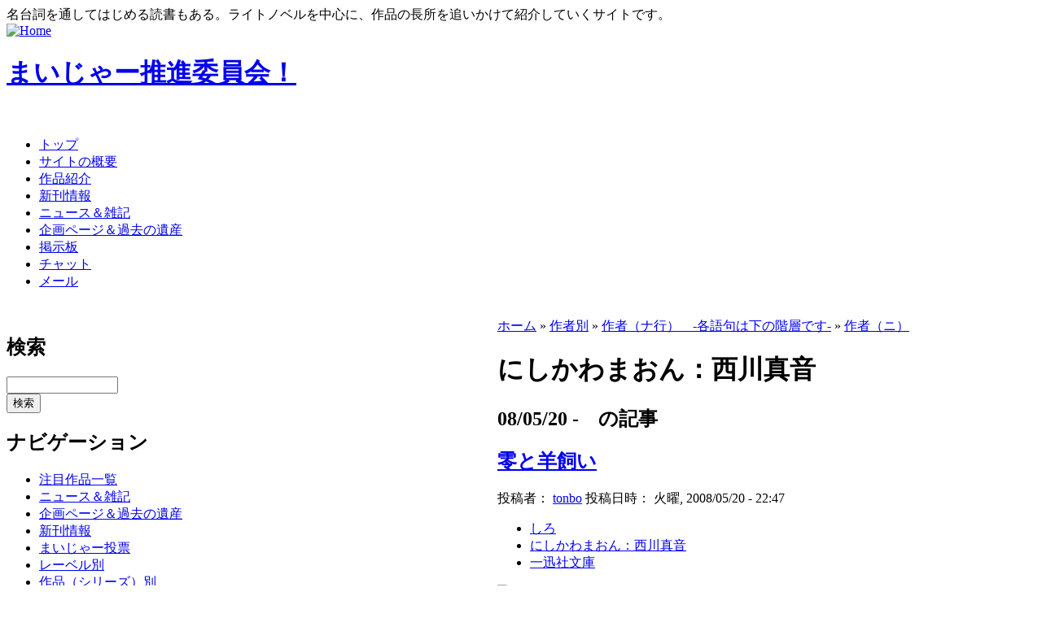

--- FILE ---
content_type: text/html; charset=utf-8
request_url: http://konoyohko.sakura.ne.jp/?q=taxonomy_menu/3/6/697/1302
body_size: 6574
content:
<!DOCTYPE html PUBLIC "-//W3C//DTD XHTML 1.0 Transitional//EN"
  "http://www.w3.org/TR/xhtml1/DTD/xhtml1-transitional.dtd">
<html xmlns="http://www.w3.org/1999/xhtml" lang="ja" xml:lang="ja">
<head>
	<meta http-equiv="Content-Style-Type" content="text/css" />
	<!-- あ、増刷 -->
	<meta name="Author" content="極楽トンボ" />
	<meta name="Keywords" content="まいじゃー推進委員会,名台詞,名言,まいじゃー" />
	<meta name="Description" content="マイナーだけど一部ではメジャーな「まいじゃー」なものを推進しています。小説・アニメ等を中心に、隠れた良作を発掘。まいじゃー作品からの名台詞は毎日更新。" />
	<meta name="bk1aid" content="p-kaedeko02669" />
	<title> にしかわまおん：西川真音 | まいじゃー推進委員会！ </title>
	<meta http-equiv="Content-Type" content="text/html; charset=utf-8" />
<link rel="alternate" type="application/rss+xml" title="" href="/?q=taxonomy/term/1302/0/feed" />

<link rel="shortcut icon" href="/favicon.ico" type="image/x-icon" />
	<style type="text/css" media="all">@import "/modules/aggregator/aggregator.css";</style>
<style type="text/css" media="all">@import "/modules/archive/archive.css";</style>
<style type="text/css" media="all">@import "/modules/book/book.css";</style>
<style type="text/css" media="all">@import "/modules/node/node.css";</style>
<style type="text/css" media="all">@import "/modules/poll/poll.css";</style>
<style type="text/css" media="all">@import "/modules/system/defaults.css";</style>
<style type="text/css" media="all">@import "/modules/system/system.css";</style>
<style type="text/css" media="all">@import "/modules/user/user.css";</style>
<style type="text/css" media="all">@import "/themes/maijar/style.css";</style>
	<script type="text/javascript"> </script>
</head>
<body  >
<div class="site-slogan">名台詞を通してはじめる読書もある。ライトノベルを中心に、作品の長所を追いかけて紹介していくサイトです。</div><table border="0" cellpadding="0" cellspacing="0" id="header">
	<tr>
		<td id="logo">
			<a href="./" title="Home"><img src="/themes/maijar/logo.png" alt="Home" /></a>			<h1 class='site-name'><a href="./" title="Home">まいじゃー推進委員会！</a></h1>		</td>
		<td id="menu">
			<div id="secondary"></div>		</td>
	</tr>
</table>
<div id="primary">　<ul class="links"><li class="first menu-1-1-1336"><a href="/" class="menu-1-1-1336">トップ</a></li>
<li class="menu-1-2-1336"><a href="/?q=node/30" class="menu-1-2-1336">サイトの概要</a></li>
<li class="menu-1-3-1336"><a href="/?q=mjbook/list" class="menu-1-3-1336">作品紹介</a></li>
<li class="menu-1-4-1336"><a href="/?q=newrelease/list" class="menu-1-4-1336">新刊情報</a></li>
<li class="menu-1-5-1336"><a href="/?q=blog/1" class="menu-1-5-1336">ニュース＆雑記</a></li>
<li class="menu-1-6-1336"><a href="/?q=node/197" class="menu-1-6-1336">企画ページ＆過去の遺産</a></li>
<li class="menu-1-7-1336"><a href="http://maijar.jp/cgi-bin/bbstype3/c-board.cgi?cmd=thr;id=" class="menu-1-7-1336">掲示板</a></li>
<li class="menu-1-8-1336"><a href="http://konoyohko.sakura.ne.jp/cgi-bin/zoo/" class="menu-1-8-1336">チャット</a></li>
<li class="last menu-1-9-1336"><a href="/?q=feedback" class="menu-1-9-1336">メール</a></li>
</ul></div><br /><table border="0" cellpadding="0" cellspacing="0" id="content">
	<tr>
				<td id="sidebar-left">
			  <div class="block block-search" id="block-search-0">
    <h2 class="title">検索</h2>
    <div class="content"><form action="/?q=search/node"  method="post" id="search-block-form">
<div><div class="container-inline"><div class="form-item">
 <input type="text" maxlength="128" name="search_block_form_keys" id="edit-search-block-form-keys"  size="15" value="" title="検索したい用語を入力してください。" class="form-text" />
</div>
<input type="submit" name="op" id="edit-submit" value="検索"  class="form-submit" />
<input type="hidden" name="form_id" id="edit-search-block-form" value="search_block_form"  />
</div>
</div></form>
</div>
 </div>
  <div class="block block-user" id="block-user-1">
    <h2 class="title">ナビゲーション</h2>
    <div class="content">
<ul class="menu">
<li class="leaf"><a href="/?q=mjbook/list">注目作品一覧</a></li>
<li class="leaf"><a href="/?q=blog" title="ニュースと日々の駄文">ニュース＆雑記</a></li>
<li class="leaf"><a href="/?q=node/197">企画ページ＆過去の遺産</a></li>
<li class="leaf"><a href="/?q=newrelease/list">新刊情報</a></li>
<li class="leaf"><a href="/?q=mvp">まいじゃー投票</a></li>
<li class="collapsed"><a href="/?q=taxonomy_menu/6">レーベル別</a></li>
<li class="collapsed"><a href="/?q=taxonomy_menu/5">作品（シリーズ）別</a></li>
<li class="expanded"><a href="/?q=taxonomy_menu/3">作者別</a>
<ul class="menu">
<li class="collapsed"><a href="/?q=taxonomy_menu/3/2">作者（ア行）　-各語句は下の階層ですー</a></li>
<li class="collapsed"><a href="/?q=taxonomy_menu/3/3">作者（カ行）　-各語句は下の階層ですー</a></li>
<li class="collapsed"><a href="/?q=taxonomy_menu/3/4">作者（サ行）　-各語句は下の階層です-</a></li>
<li class="collapsed"><a href="/?q=taxonomy_menu/3/5">作者（タ行）　-各語句は下の階層です-</a></li>
<li class="expanded"><a href="/?q=taxonomy_menu/3/6">作者（ナ行）　-各語句は下の階層です-</a>
<ul class="menu">
<li class="leaf"><a href="/?q=taxonomy_menu/3/6/2263">なおい：直井章</a></li>
<li class="leaf"><a href="/?q=taxonomy_menu/3/6/2247">なかがわゆうすけ：中川裕介</a></li>
<li class="leaf"><a href="/?q=taxonomy_menu/3/6/2209">なかたあきら：中田明</a></li>
<li class="leaf"><a href="/?q=taxonomy_menu/3/6/2453">ながつきじゅういち：長月渋一</a></li>
<li class="leaf"><a href="/?q=taxonomy_menu/3/6/2386">ながものまもる：長物守</a></li>
<li class="leaf"><a href="/?q=taxonomy_menu/3/6/2338">ななうみそう：七烏未奏</a></li>
<li class="leaf"><a href="/?q=taxonomy_menu/3/6/2372">ななじょうつよし：七条剛</a></li>
<li class="leaf"><a href="/?q=taxonomy_menu/3/6/2318">にしのごろう：西野吾郎</a></li>
<li class="leaf"><a href="/?q=taxonomy_menu/3/6/2260">にまるしゅういち：二丸修一</a></li>
<li class="leaf"><a href="/?q=taxonomy_menu/3/6/2185">のぞうみこうた：望公太</a></li>
<li class="collapsed"><a href="/?q=taxonomy_menu/3/6/696">作者（ナ）</a></li>
<li class="expanded"><a href="/?q=taxonomy_menu/3/6/697">作者（ニ）</a>
<ul class="menu">
<li class="leaf"><a href="/?q=taxonomy_menu/3/6/697/1462">にかいどうひろし：二階堂紘嗣</a></li>
<li class="leaf"><a href="/?q=taxonomy_menu/3/6/697/439">にきたけし：仁木健</a></li>
<li class="leaf"><a href="/?q=taxonomy_menu/3/6/697/843">にきひでゆき：仁木英之</a></li>
<li class="leaf"><a href="/?q=taxonomy_menu/3/6/697/351">にしおいしん：西尾維新</a></li>
<li class="leaf"><a href="/?q=taxonomy_menu/3/6/697/1302" class="active">にしかわまおん：西川真音</a></li>
<li class="leaf"><a href="/?q=taxonomy_menu/3/6/697/981">にしたにあや：西谷史</a></li>
<li class="leaf"><a href="/?q=taxonomy_menu/3/6/697/509">にしのかつみ：西野かつみ</a></li>
<li class="leaf"><a href="/?q=taxonomy_menu/3/6/697/2069">にしむらふみひろ：西村文宏</a></li>
<li class="leaf"><a href="/?q=taxonomy_menu/3/6/697/652">にしむらゆう：西村悠</a></li>
<li class="leaf"><a href="/?q=taxonomy_menu/3/6/697/1226">にしもとひろな：西本紘奈</a></li>
<li class="leaf"><a href="/?q=taxonomy_menu/3/6/697/1165">にたどりけい：似鳥鶏</a></li>
<li class="leaf"><a href="/?q=taxonomy_menu/3/6/697/1960">にとりこういち：似鳥航一</a></li>
<li class="leaf"><a href="/?q=taxonomy_menu/3/6/697/1040">にのまえはじめ：一肇</a></li>
<li class="leaf"><a href="/?q=taxonomy_menu/3/6/697/1980">にめぐちつかさ：耳目口司</a></li>

</ul>
</li>
<li class="collapsed"><a href="/?q=taxonomy_menu/3/6/698">作者（ネ）</a></li>
<li class="collapsed"><a href="/?q=taxonomy_menu/3/6/699">作者（ノ）</a></li>
<li class="leaf"><a href="/?q=taxonomy_menu/3/6/2168">波乃歌</a></li>
<li class="leaf"><a href="/?q=taxonomy_menu/3/6/2009">西内啓</a></li>

</ul>
</li>
<li class="collapsed"><a href="/?q=taxonomy_menu/3/7">作者（ハ行）　-各語句は下の階層です-</a></li>
<li class="collapsed"><a href="/?q=taxonomy_menu/3/8">作者（マ行）　-各語句は下の階層です-</a></li>
<li class="collapsed"><a href="/?q=taxonomy_menu/3/9">作者（ヤ行）　-各語句は下の階層です-</a></li>
<li class="collapsed"><a href="/?q=taxonomy_menu/3/10">作者（ラ行）</a></li>
<li class="collapsed"><a href="/?q=taxonomy_menu/3/11">作者（ワ行）</a></li>

</ul>
</li>
<li class="leaf"><a href="/?q=node/2250">暴風ガールズファイトキャラクター人気投票投票所</a></li>
<li class="collapsed"><a href="/?q=taxonomy_menu/4">絵師別</a></li>
<li class="collapsed"><a href="/?q=taxonomy_menu/8">編集者別</a></li>
<li class="collapsed"><a href="/?q=taxonomy_menu/9">デザイナー別</a></li>
<li class="collapsed"><a href="/?q=aggregator/sources">アンテナ</a></li>
<li class="leaf"><a href="/?q=feedback">管理者にメールを送る</a></li>
<li class="leaf"><a href="/?q=node/add">コンテンツ作成（管理用）</a></li>
<li class="leaf"><a href="/?q=archive">過去ログ</a></li>

</ul>
</div>
 </div>
  <div class="block block-blog" id="block-blog-0">
    <h2 class="title">最近書かれた雑記</h2>
    <div class="content"><div class="item-list"><ul><li><a href="/?q=node/6473">8ヶ月ぶりのご無沙汰です。</a></li><li><a href="/?q=node/6450">ラノベファンの主催する名古屋ボードゲーム会へ参加してみませんか？</a></li><li><a href="/?q=node/6449">たぶん更新再開のお知らせ。</a></li><li><a href="/?q=node/6442">今日は特別スペシャルデー（棒</a></li><li><a href="/?q=node/6441">長らく更新ストップしててすいませんでした。</a></li><li><a href="/?q=node/6436">2012年の私的ベストラノベを挙げてみた。</a></li><li><a href="/?q=node/6382">親知らずェ……</a></li><li><a href="/?q=node/6356">『オトメ３原則！』の応援バナーキャンペーンに参加してみた。</a></li><li><a href="/?q=node/6321">玲朧月さんのウィザーズブレイン本が、COMIC ZINで委託開始されました。</a></li><li><a href="/?q=node/6298">このところ更新が遅くて申し訳ありません。</a></li></ul></div><div class="more-link"><a href="/?q=blog" title="最新のブログエントリーを読む">さらに多く</a></div></div>
 </div>
  <div class="block block-statistics" id="block-statistics-0">
    <h2 class="title">人気コンテンツ</h2>
    <div class="content"><div class="item-list"><h3>今日：</h3><ul><li><a href="/?q=node/5161">ハガネノツルギ2 Close Encounter with the Dragon Killer</a></li><li><a href="/?q=node/5513">あなたが泣くまで踏むのをやめない!</a></li><li><a href="/?q=node/143">スニーカー大賞の賞金が300万円</a></li><li><a href="/?q=node/5518">乃木坂春香の秘密 14</a></li><li><a href="/?q=node/286">ミスティック M.A.D.</a></li></ul></div><br /><div class="item-list"><h3>全時間：</h3><ul><li><a href="/?q=node/6239">ベン・トー 9 おかずたっぷり! 具だくさん! 香り豊かな欧風カレー弁当すぺしゃる305円</a></li><li><a href="/?q=node/6222">筋肉の神マッスル</a></li><li><a href="/?q=node/5824">サクラダリセット６  ＢＯＹ、ＧＩＲＬ　ａｎｄ　‐‐</a></li><li><a href="/?q=node/129">“文学少女”と死にたがりの道化</a></li><li><a href="/?q=node/6299">クロクロクロック1/6</a></li></ul></div><br /><div class="item-list"><h3>最後の閲覧：</h3><ul><li><a href="/?q=node/143">スニーカー大賞の賞金が300万円</a></li><li><a href="/?q=node/1815">2007年8月 の新刊情報　ＭＦ文庫Ｊ</a></li><li><a href="/?q=node/5161">ハガネノツルギ2 Close Encounter with the Dragon Killer</a></li></ul></div></div>
 </div>
  <div class="block block-trackback" id="block-trackback-0">
    <h2 class="title">最近のトラックバック</h2>
    <div class="content"><div class="item-list"><ul><li><a href="/?q=node/6239#trackback-2426">石器时代客户端下载</a><br /><em>8年 16週</em> 前</li><li><a href="/?q=node/6299#trackback-2425">モンブラン ボール</a><br /><em>11年 9週</em> 前</li><li><a href="/?q=node/6473#trackback-2424">ヴィトンコピー</a><br /><em>11年 12週</em> 前</li><li><a href="/?q=node/6473#trackback-2423">ブランド コピー</a><br /><em>11年 13週</em> 前</li><li><a href="/?q=node/6473#trackback-2422">ヴィトン コピー</a><br /><em>11年 13週</em> 前</li><li><a href="/?q=node/6473#trackback-2421">ロレックス スーパ</a><br /><em>11年 14週</em> 前</li><li><a href="/?q=node/6473#trackback-2420">ヴィトン コピー</a><br /><em>11年 14週</em> 前</li><li><a href="/?q=node/6445#trackback-2275">『エーコと【トオル</a><br /><em>12年 19週</em> 前</li><li><a href="/?q=node/6443#trackback-2274">『明日、ボクは死ぬ</a><br /><em>12年 19週</em> 前</li><li><a href="/?q=node/6439#trackback-2273">『アリス･リローデ</a><br /><em>12年 19週</em> 前</li></ul></div></div>
 </div>
  <div class="block block-comment" id="block-comment-0">
    <h2 class="title">最近のコメント</h2>
    <div class="content"><div class="item-list"><ul><li><a href="/?q=node/6314#comment-993">はじめまして。
すで</a><br />13年 3週前</li><li><a href="/?q=node/6042#comment-992">角川トップの電撃はMW</a><br />13年 15週前</li><li><a href="/?q=node/3099#comment-991">星刻の竜騎士</a><br />13年 15週前</li><li><a href="/?q=node/5806#comment-990">そういえばそうでしたね。</a><br />13年 43週前</li><li><a href="/?q=node/5806#comment-989">野尻抱介のロケット</a><br />13年 43週前</li><li><a href="/?q=node/5332#comment-988">修正しました。</a><br />14年 21週前</li><li><a href="/?q=node/5332#comment-987">これガガガ文庫っす</a><br />14年 21週前</li><li><a href="/?q=node/4775#comment-986">ありがとうございました！</a><br />15年 4週前</li><li><a href="/?q=node/4775#comment-985">夏コミがんばってください</a><br />15年 4週前</li><li><a href="/?q=node/4503#comment-984">適当訳</a><br />15年 22週前</li></ul></div></div>
 </div>
  <div class="block block-block" id="block-block-5">
    <h2 class="title">なかのひと</h2>
    <div class="content"><p><!-- nakanohito --></p>
<script LANGUAGE="Javascript">
<!--
var refer = document.referrer;
document.write("<a href='http://nakanohito.jp/'>");
document.write("<img src='http://nakanohito.jp/an/?u=102806&h=398869&w=96&version=js&refer="+escape(parent.document.referrer)+"&url="+escape(parent.document.URL)+"' border='0' width='96' height='96' />");
document.write("</a>");
//-->
</script><p><noscript><br />
<img src="http://nakanohito.jp/an/?u=102806&amp;h=398869&amp;w=96" width="96" height="96" alt="なかのひと" border="0" /><br />
</noscript><br />
<!-- nakanohito end --></p>
</div>
 </div>
  <div class="block block-block" id="block-block-3">
    <h2 class="title">メール送信</h2>
    <div class="content"><a href="/?q=feedback">管理人にメールを送る</a></div>
 </div>
  <div class="block block-user" id="block-user-0">
    <h2 class="title">管理者メニュー</h2>
    <div class="content"><form action="/?q=taxonomy_menu/3/6/697/1302&amp;destination=taxonomy_menu%2F3%2F6%2F697%2F1302"  method="post" id="user-login-form">
<div><div class="form-item">
 <label for="edit-name">ユーザ名： <span class="form-required" title="このフィールドの入力は必須です。">*</span></label>
 <input type="text" maxlength="60" name="name" id="edit-name"  size="15" value="" class="form-text required" />
</div>
<div class="form-item">
 <label for="edit-pass">パスワード： <span class="form-required" title="このフィールドの入力は必須です。">*</span></label>
 <input type="password" name="pass" id="edit-pass"  maxlength="60"  size="15"  class="form-text required" />
</div>
<input type="submit" name="op" id="edit-submit" value="ログイン"  class="form-submit" />
<div class="item-list"><ul><li><a href="/?q=user/password" title="新規パスワードをメールでリクエスト">新規パスワードのリクエスト</a></li></ul></div><input type="hidden" name="form_id" id="edit-user-login-block" value="user_login_block"  />

</div></form>
</div>
 </div>
  <div class="block block-node" id="block-node-0">
    <h2 class="title">シンジケート</h2>
    <div class="content"><a href="/?q=node/feed" class="feed-icon"><img src="/misc/feed.png" alt="コンテンツの配信" title="コンテンツの配信" width="16" height="16" /></a></div>
 </div>
  <div class="block block-block" id="block-block-4">
    <h2 class="title"></h2>
    <div class="content"><p><a href="http://drupal.org/" rel="nofollow"><img src="img/powered-by-drupal-light.png" /></a></p>
</div>
 </div>
		</td> 		<td valign="top">
						<div id="main">
				<div class="breadcrumb"><a href="/">ホーム</a> » <a href="/?q=taxonomy_menu/3">作者別</a> » <a href="/?q=taxonomy_menu/3/6">作者（ナ行）　-各語句は下の階層です-</a> » <a href="/?q=taxonomy_menu/3/6/697">作者（ニ）</a></div>				<h1 class="title">にしかわまおん：西川真音</h1>
				<div class="tabs"></div>
													<h2 class="title">08/05/20 -　の記事</h2>
  <div class="node">
        <h2 class="title"><a href="/?q=node/2666">零と羊飼い</a></h2>    <span class="submitted">投稿者： <a href="/?q=user/1" title="ユーザ･プロファイルの表示">tonbo</a> 投稿日時： 火曜, 2008/05/20 - 22:47</span>
    <span class="taxonomy"><ul class="links inline"><li class="first taxonomy_term_1303"><a href="/?q=taxonomy/term/1303" rel="tag" title="longlongtime" class="taxonomy_term_1303">しろ</a></li>
<li class="taxonomy_term_1302"><a href="/?q=taxonomy/term/1302" rel="tag" title="" class="taxonomy_term_1302">にしかわまおん：西川真音</a></li>
<li class="last taxonomy_term_1298"><a href="/?q=taxonomy/term/1298" rel="tag" title="" class="taxonomy_term_1298">一迅社文庫</a></li>
</ul></span>
    <div class="content"><div class="mjbook"><div class="info"><div class="syoei"><a href="/?q=node/2666"><img src="http://images-jp.amazon.com/images/P/475804001X.09.MZZZZZZZ.jpg" alt="零と羊飼い" /></a></div><a href="http://px.a8.net/svt/ejp?a8mat=15XJRR+DRY3OY+10UY+HUKPU&a8ejpredirect=http%3A%2F%2Fhonto.jp%2Fnetstore%2Fpd-book_03004592.html%3Fpartnerid%3D02a801" target="_blank">→honto</a>、<a href="http://www.amazon.co.jp/exec/obidos/ASIN/475804001X/maijar-22" target="_blank">→amazon</a></div><div class="note">タイトル：零と羊飼い（小説：一迅社文庫）<br />作者　　：にしかわまおん：西川真音<br />絵師　　：しろ<br />デザイン：？<br />編集　　：？<br /></div><div class="links">作者直営サイト：なし<br />絵師直営サイト：<a href="http://longlongtime.org/index.htm" target="_blank">longlongtime</a><br />特記事項なし<br /></div><br class="clearF" /><p><strong>あ…ありのまま 今　起こった事を話すぜ！<br />
『おれはクライシスものを読み始めたと思ったら　いつのまにか別の何かになっていた』</strong><br />
な…　何を言ってるのか　わからねーと思うが<br />
おれも　なにを読んでいたのかわからなかった</p>
<p>……というわけで。<br />
巨大な隕石が地球に向って落ちてきて、まっとうな手段では対応不能となり、異能力者に頼るという<br />
典型的なクライシスもの……だと思ったんですが……いやはや！！</p>
</div>
<!--
<rdf:RDF xmlns:rdf="http://www.w3.org/1999/02/22-rdf-syntax-ns#" xmlns:dc="http://purl.org/dc/elements/1.1/" xmlns:trackback="http://madskills.com/public/xml/rss/module/trackback/">
<rdf:Description rdf:about="http://maijar.jp/?q=node/2666" dc:identifier="http://maijar.jp/?q=node/2666" dc:title="零と羊飼い" trackback:ping="http://maijar.jp/?q=trackback/2666" />
</rdf:RDF>
-->

</div>
    <div class="links">&raquo; <ul class="links inline"><li class="first last node_read_more"><a href="/?q=node/2666" title="この投稿の続きを読む" class="node_read_more">続きを読む</a></li>
</ul></div>  </div>
			</div>
		</td>
			</tr>
</table>
<div id="footer">
	
</div>
<script src="http://www.google-analytics.com/urchin.js" type="text/javascript">
</script>
<script type="text/javascript">
_uacct = "UA-2150295-1";
urchinTracker();
</script>
</body>
</html>
